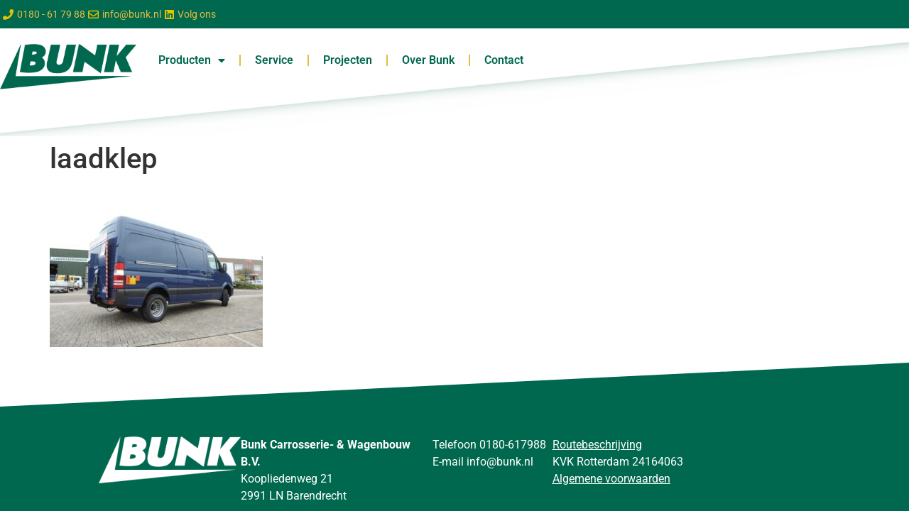

--- FILE ---
content_type: text/html; charset=UTF-8
request_url: https://www.bunk.nl/laadklep-achter-bestelauto-voor-hogenbirk-dordrecht/121113-006/
body_size: 10885
content:
<!doctype html>
<html lang="nl-NL">
<head>
	<meta charset="UTF-8">
	<meta name="viewport" content="width=device-width, initial-scale=1">
	<link rel="profile" href="https://gmpg.org/xfn/11">
	<title>laadklep &#8211; Bunk</title>
<meta name='robots' content='max-image-preview:large' />
	<style>img:is([sizes="auto" i], [sizes^="auto," i]) { contain-intrinsic-size: 3000px 1500px }</style>
	<link rel="alternate" type="application/rss+xml" title="Bunk &raquo; feed" href="https://www.bunk.nl/feed/" />
<link rel="alternate" type="application/rss+xml" title="Bunk &raquo; reacties feed" href="https://www.bunk.nl/comments/feed/" />
<link rel="alternate" type="application/rss+xml" title="Bunk &raquo; laadklep reacties feed" href="https://www.bunk.nl/laadklep-achter-bestelauto-voor-hogenbirk-dordrecht/121113-006/feed/" />
<script>
window._wpemojiSettings = {"baseUrl":"https:\/\/s.w.org\/images\/core\/emoji\/16.0.1\/72x72\/","ext":".png","svgUrl":"https:\/\/s.w.org\/images\/core\/emoji\/16.0.1\/svg\/","svgExt":".svg","source":{"concatemoji":"https:\/\/www.bunk.nl\/wp-includes\/js\/wp-emoji-release.min.js?ver=6.8.3"}};
/*! This file is auto-generated */
!function(s,n){var o,i,e;function c(e){try{var t={supportTests:e,timestamp:(new Date).valueOf()};sessionStorage.setItem(o,JSON.stringify(t))}catch(e){}}function p(e,t,n){e.clearRect(0,0,e.canvas.width,e.canvas.height),e.fillText(t,0,0);var t=new Uint32Array(e.getImageData(0,0,e.canvas.width,e.canvas.height).data),a=(e.clearRect(0,0,e.canvas.width,e.canvas.height),e.fillText(n,0,0),new Uint32Array(e.getImageData(0,0,e.canvas.width,e.canvas.height).data));return t.every(function(e,t){return e===a[t]})}function u(e,t){e.clearRect(0,0,e.canvas.width,e.canvas.height),e.fillText(t,0,0);for(var n=e.getImageData(16,16,1,1),a=0;a<n.data.length;a++)if(0!==n.data[a])return!1;return!0}function f(e,t,n,a){switch(t){case"flag":return n(e,"\ud83c\udff3\ufe0f\u200d\u26a7\ufe0f","\ud83c\udff3\ufe0f\u200b\u26a7\ufe0f")?!1:!n(e,"\ud83c\udde8\ud83c\uddf6","\ud83c\udde8\u200b\ud83c\uddf6")&&!n(e,"\ud83c\udff4\udb40\udc67\udb40\udc62\udb40\udc65\udb40\udc6e\udb40\udc67\udb40\udc7f","\ud83c\udff4\u200b\udb40\udc67\u200b\udb40\udc62\u200b\udb40\udc65\u200b\udb40\udc6e\u200b\udb40\udc67\u200b\udb40\udc7f");case"emoji":return!a(e,"\ud83e\udedf")}return!1}function g(e,t,n,a){var r="undefined"!=typeof WorkerGlobalScope&&self instanceof WorkerGlobalScope?new OffscreenCanvas(300,150):s.createElement("canvas"),o=r.getContext("2d",{willReadFrequently:!0}),i=(o.textBaseline="top",o.font="600 32px Arial",{});return e.forEach(function(e){i[e]=t(o,e,n,a)}),i}function t(e){var t=s.createElement("script");t.src=e,t.defer=!0,s.head.appendChild(t)}"undefined"!=typeof Promise&&(o="wpEmojiSettingsSupports",i=["flag","emoji"],n.supports={everything:!0,everythingExceptFlag:!0},e=new Promise(function(e){s.addEventListener("DOMContentLoaded",e,{once:!0})}),new Promise(function(t){var n=function(){try{var e=JSON.parse(sessionStorage.getItem(o));if("object"==typeof e&&"number"==typeof e.timestamp&&(new Date).valueOf()<e.timestamp+604800&&"object"==typeof e.supportTests)return e.supportTests}catch(e){}return null}();if(!n){if("undefined"!=typeof Worker&&"undefined"!=typeof OffscreenCanvas&&"undefined"!=typeof URL&&URL.createObjectURL&&"undefined"!=typeof Blob)try{var e="postMessage("+g.toString()+"("+[JSON.stringify(i),f.toString(),p.toString(),u.toString()].join(",")+"));",a=new Blob([e],{type:"text/javascript"}),r=new Worker(URL.createObjectURL(a),{name:"wpTestEmojiSupports"});return void(r.onmessage=function(e){c(n=e.data),r.terminate(),t(n)})}catch(e){}c(n=g(i,f,p,u))}t(n)}).then(function(e){for(var t in e)n.supports[t]=e[t],n.supports.everything=n.supports.everything&&n.supports[t],"flag"!==t&&(n.supports.everythingExceptFlag=n.supports.everythingExceptFlag&&n.supports[t]);n.supports.everythingExceptFlag=n.supports.everythingExceptFlag&&!n.supports.flag,n.DOMReady=!1,n.readyCallback=function(){n.DOMReady=!0}}).then(function(){return e}).then(function(){var e;n.supports.everything||(n.readyCallback(),(e=n.source||{}).concatemoji?t(e.concatemoji):e.wpemoji&&e.twemoji&&(t(e.twemoji),t(e.wpemoji)))}))}((window,document),window._wpemojiSettings);
</script>
<style id='wp-emoji-styles-inline-css'>

	img.wp-smiley, img.emoji {
		display: inline !important;
		border: none !important;
		box-shadow: none !important;
		height: 1em !important;
		width: 1em !important;
		margin: 0 0.07em !important;
		vertical-align: -0.1em !important;
		background: none !important;
		padding: 0 !important;
	}
</style>
<link rel='stylesheet' id='wp-block-library-css' href='https://www.bunk.nl/wp-includes/css/dist/block-library/style.min.css?ver=6.8.3' media='all' />
<style id='global-styles-inline-css'>
:root{--wp--preset--aspect-ratio--square: 1;--wp--preset--aspect-ratio--4-3: 4/3;--wp--preset--aspect-ratio--3-4: 3/4;--wp--preset--aspect-ratio--3-2: 3/2;--wp--preset--aspect-ratio--2-3: 2/3;--wp--preset--aspect-ratio--16-9: 16/9;--wp--preset--aspect-ratio--9-16: 9/16;--wp--preset--color--black: #000000;--wp--preset--color--cyan-bluish-gray: #abb8c3;--wp--preset--color--white: #ffffff;--wp--preset--color--pale-pink: #f78da7;--wp--preset--color--vivid-red: #cf2e2e;--wp--preset--color--luminous-vivid-orange: #ff6900;--wp--preset--color--luminous-vivid-amber: #fcb900;--wp--preset--color--light-green-cyan: #7bdcb5;--wp--preset--color--vivid-green-cyan: #00d084;--wp--preset--color--pale-cyan-blue: #8ed1fc;--wp--preset--color--vivid-cyan-blue: #0693e3;--wp--preset--color--vivid-purple: #9b51e0;--wp--preset--gradient--vivid-cyan-blue-to-vivid-purple: linear-gradient(135deg,rgba(6,147,227,1) 0%,rgb(155,81,224) 100%);--wp--preset--gradient--light-green-cyan-to-vivid-green-cyan: linear-gradient(135deg,rgb(122,220,180) 0%,rgb(0,208,130) 100%);--wp--preset--gradient--luminous-vivid-amber-to-luminous-vivid-orange: linear-gradient(135deg,rgba(252,185,0,1) 0%,rgba(255,105,0,1) 100%);--wp--preset--gradient--luminous-vivid-orange-to-vivid-red: linear-gradient(135deg,rgba(255,105,0,1) 0%,rgb(207,46,46) 100%);--wp--preset--gradient--very-light-gray-to-cyan-bluish-gray: linear-gradient(135deg,rgb(238,238,238) 0%,rgb(169,184,195) 100%);--wp--preset--gradient--cool-to-warm-spectrum: linear-gradient(135deg,rgb(74,234,220) 0%,rgb(151,120,209) 20%,rgb(207,42,186) 40%,rgb(238,44,130) 60%,rgb(251,105,98) 80%,rgb(254,248,76) 100%);--wp--preset--gradient--blush-light-purple: linear-gradient(135deg,rgb(255,206,236) 0%,rgb(152,150,240) 100%);--wp--preset--gradient--blush-bordeaux: linear-gradient(135deg,rgb(254,205,165) 0%,rgb(254,45,45) 50%,rgb(107,0,62) 100%);--wp--preset--gradient--luminous-dusk: linear-gradient(135deg,rgb(255,203,112) 0%,rgb(199,81,192) 50%,rgb(65,88,208) 100%);--wp--preset--gradient--pale-ocean: linear-gradient(135deg,rgb(255,245,203) 0%,rgb(182,227,212) 50%,rgb(51,167,181) 100%);--wp--preset--gradient--electric-grass: linear-gradient(135deg,rgb(202,248,128) 0%,rgb(113,206,126) 100%);--wp--preset--gradient--midnight: linear-gradient(135deg,rgb(2,3,129) 0%,rgb(40,116,252) 100%);--wp--preset--font-size--small: 13px;--wp--preset--font-size--medium: 20px;--wp--preset--font-size--large: 36px;--wp--preset--font-size--x-large: 42px;--wp--preset--spacing--20: 0.44rem;--wp--preset--spacing--30: 0.67rem;--wp--preset--spacing--40: 1rem;--wp--preset--spacing--50: 1.5rem;--wp--preset--spacing--60: 2.25rem;--wp--preset--spacing--70: 3.38rem;--wp--preset--spacing--80: 5.06rem;--wp--preset--shadow--natural: 6px 6px 9px rgba(0, 0, 0, 0.2);--wp--preset--shadow--deep: 12px 12px 50px rgba(0, 0, 0, 0.4);--wp--preset--shadow--sharp: 6px 6px 0px rgba(0, 0, 0, 0.2);--wp--preset--shadow--outlined: 6px 6px 0px -3px rgba(255, 255, 255, 1), 6px 6px rgba(0, 0, 0, 1);--wp--preset--shadow--crisp: 6px 6px 0px rgba(0, 0, 0, 1);}:root { --wp--style--global--content-size: 800px;--wp--style--global--wide-size: 1200px; }:where(body) { margin: 0; }.wp-site-blocks > .alignleft { float: left; margin-right: 2em; }.wp-site-blocks > .alignright { float: right; margin-left: 2em; }.wp-site-blocks > .aligncenter { justify-content: center; margin-left: auto; margin-right: auto; }:where(.wp-site-blocks) > * { margin-block-start: 24px; margin-block-end: 0; }:where(.wp-site-blocks) > :first-child { margin-block-start: 0; }:where(.wp-site-blocks) > :last-child { margin-block-end: 0; }:root { --wp--style--block-gap: 24px; }:root :where(.is-layout-flow) > :first-child{margin-block-start: 0;}:root :where(.is-layout-flow) > :last-child{margin-block-end: 0;}:root :where(.is-layout-flow) > *{margin-block-start: 24px;margin-block-end: 0;}:root :where(.is-layout-constrained) > :first-child{margin-block-start: 0;}:root :where(.is-layout-constrained) > :last-child{margin-block-end: 0;}:root :where(.is-layout-constrained) > *{margin-block-start: 24px;margin-block-end: 0;}:root :where(.is-layout-flex){gap: 24px;}:root :where(.is-layout-grid){gap: 24px;}.is-layout-flow > .alignleft{float: left;margin-inline-start: 0;margin-inline-end: 2em;}.is-layout-flow > .alignright{float: right;margin-inline-start: 2em;margin-inline-end: 0;}.is-layout-flow > .aligncenter{margin-left: auto !important;margin-right: auto !important;}.is-layout-constrained > .alignleft{float: left;margin-inline-start: 0;margin-inline-end: 2em;}.is-layout-constrained > .alignright{float: right;margin-inline-start: 2em;margin-inline-end: 0;}.is-layout-constrained > .aligncenter{margin-left: auto !important;margin-right: auto !important;}.is-layout-constrained > :where(:not(.alignleft):not(.alignright):not(.alignfull)){max-width: var(--wp--style--global--content-size);margin-left: auto !important;margin-right: auto !important;}.is-layout-constrained > .alignwide{max-width: var(--wp--style--global--wide-size);}body .is-layout-flex{display: flex;}.is-layout-flex{flex-wrap: wrap;align-items: center;}.is-layout-flex > :is(*, div){margin: 0;}body .is-layout-grid{display: grid;}.is-layout-grid > :is(*, div){margin: 0;}body{padding-top: 0px;padding-right: 0px;padding-bottom: 0px;padding-left: 0px;}a:where(:not(.wp-element-button)){text-decoration: underline;}:root :where(.wp-element-button, .wp-block-button__link){background-color: #32373c;border-width: 0;color: #fff;font-family: inherit;font-size: inherit;line-height: inherit;padding: calc(0.667em + 2px) calc(1.333em + 2px);text-decoration: none;}.has-black-color{color: var(--wp--preset--color--black) !important;}.has-cyan-bluish-gray-color{color: var(--wp--preset--color--cyan-bluish-gray) !important;}.has-white-color{color: var(--wp--preset--color--white) !important;}.has-pale-pink-color{color: var(--wp--preset--color--pale-pink) !important;}.has-vivid-red-color{color: var(--wp--preset--color--vivid-red) !important;}.has-luminous-vivid-orange-color{color: var(--wp--preset--color--luminous-vivid-orange) !important;}.has-luminous-vivid-amber-color{color: var(--wp--preset--color--luminous-vivid-amber) !important;}.has-light-green-cyan-color{color: var(--wp--preset--color--light-green-cyan) !important;}.has-vivid-green-cyan-color{color: var(--wp--preset--color--vivid-green-cyan) !important;}.has-pale-cyan-blue-color{color: var(--wp--preset--color--pale-cyan-blue) !important;}.has-vivid-cyan-blue-color{color: var(--wp--preset--color--vivid-cyan-blue) !important;}.has-vivid-purple-color{color: var(--wp--preset--color--vivid-purple) !important;}.has-black-background-color{background-color: var(--wp--preset--color--black) !important;}.has-cyan-bluish-gray-background-color{background-color: var(--wp--preset--color--cyan-bluish-gray) !important;}.has-white-background-color{background-color: var(--wp--preset--color--white) !important;}.has-pale-pink-background-color{background-color: var(--wp--preset--color--pale-pink) !important;}.has-vivid-red-background-color{background-color: var(--wp--preset--color--vivid-red) !important;}.has-luminous-vivid-orange-background-color{background-color: var(--wp--preset--color--luminous-vivid-orange) !important;}.has-luminous-vivid-amber-background-color{background-color: var(--wp--preset--color--luminous-vivid-amber) !important;}.has-light-green-cyan-background-color{background-color: var(--wp--preset--color--light-green-cyan) !important;}.has-vivid-green-cyan-background-color{background-color: var(--wp--preset--color--vivid-green-cyan) !important;}.has-pale-cyan-blue-background-color{background-color: var(--wp--preset--color--pale-cyan-blue) !important;}.has-vivid-cyan-blue-background-color{background-color: var(--wp--preset--color--vivid-cyan-blue) !important;}.has-vivid-purple-background-color{background-color: var(--wp--preset--color--vivid-purple) !important;}.has-black-border-color{border-color: var(--wp--preset--color--black) !important;}.has-cyan-bluish-gray-border-color{border-color: var(--wp--preset--color--cyan-bluish-gray) !important;}.has-white-border-color{border-color: var(--wp--preset--color--white) !important;}.has-pale-pink-border-color{border-color: var(--wp--preset--color--pale-pink) !important;}.has-vivid-red-border-color{border-color: var(--wp--preset--color--vivid-red) !important;}.has-luminous-vivid-orange-border-color{border-color: var(--wp--preset--color--luminous-vivid-orange) !important;}.has-luminous-vivid-amber-border-color{border-color: var(--wp--preset--color--luminous-vivid-amber) !important;}.has-light-green-cyan-border-color{border-color: var(--wp--preset--color--light-green-cyan) !important;}.has-vivid-green-cyan-border-color{border-color: var(--wp--preset--color--vivid-green-cyan) !important;}.has-pale-cyan-blue-border-color{border-color: var(--wp--preset--color--pale-cyan-blue) !important;}.has-vivid-cyan-blue-border-color{border-color: var(--wp--preset--color--vivid-cyan-blue) !important;}.has-vivid-purple-border-color{border-color: var(--wp--preset--color--vivid-purple) !important;}.has-vivid-cyan-blue-to-vivid-purple-gradient-background{background: var(--wp--preset--gradient--vivid-cyan-blue-to-vivid-purple) !important;}.has-light-green-cyan-to-vivid-green-cyan-gradient-background{background: var(--wp--preset--gradient--light-green-cyan-to-vivid-green-cyan) !important;}.has-luminous-vivid-amber-to-luminous-vivid-orange-gradient-background{background: var(--wp--preset--gradient--luminous-vivid-amber-to-luminous-vivid-orange) !important;}.has-luminous-vivid-orange-to-vivid-red-gradient-background{background: var(--wp--preset--gradient--luminous-vivid-orange-to-vivid-red) !important;}.has-very-light-gray-to-cyan-bluish-gray-gradient-background{background: var(--wp--preset--gradient--very-light-gray-to-cyan-bluish-gray) !important;}.has-cool-to-warm-spectrum-gradient-background{background: var(--wp--preset--gradient--cool-to-warm-spectrum) !important;}.has-blush-light-purple-gradient-background{background: var(--wp--preset--gradient--blush-light-purple) !important;}.has-blush-bordeaux-gradient-background{background: var(--wp--preset--gradient--blush-bordeaux) !important;}.has-luminous-dusk-gradient-background{background: var(--wp--preset--gradient--luminous-dusk) !important;}.has-pale-ocean-gradient-background{background: var(--wp--preset--gradient--pale-ocean) !important;}.has-electric-grass-gradient-background{background: var(--wp--preset--gradient--electric-grass) !important;}.has-midnight-gradient-background{background: var(--wp--preset--gradient--midnight) !important;}.has-small-font-size{font-size: var(--wp--preset--font-size--small) !important;}.has-medium-font-size{font-size: var(--wp--preset--font-size--medium) !important;}.has-large-font-size{font-size: var(--wp--preset--font-size--large) !important;}.has-x-large-font-size{font-size: var(--wp--preset--font-size--x-large) !important;}
:root :where(.wp-block-pullquote){font-size: 1.5em;line-height: 1.6;}
</style>
<link rel='stylesheet' id='wpa-css-css' href='https://www.bunk.nl/wp-content/plugins/honeypot/includes/css/wpa.css?ver=2.3.04' media='all' />
<link rel='stylesheet' id='hello-elementor-css' href='https://www.bunk.nl/wp-content/themes/hello-elementor/assets/css/reset.css?ver=3.4.6' media='all' />
<link rel='stylesheet' id='hello-elementor-theme-style-css' href='https://www.bunk.nl/wp-content/themes/hello-elementor/assets/css/theme.css?ver=3.4.6' media='all' />
<link rel='stylesheet' id='hello-elementor-header-footer-css' href='https://www.bunk.nl/wp-content/themes/hello-elementor/assets/css/header-footer.css?ver=3.4.6' media='all' />
<link rel='stylesheet' id='elementor-frontend-css' href='https://www.bunk.nl/wp-content/plugins/elementor/assets/css/frontend.min.css?ver=3.34.4' media='all' />
<link rel='stylesheet' id='elementor-post-9-css' href='https://www.bunk.nl/wp-content/uploads/elementor/css/post-9.css?ver=1769714251' media='all' />
<link rel='stylesheet' id='widget-icon-list-css' href='https://www.bunk.nl/wp-content/plugins/elementor/assets/css/widget-icon-list.min.css?ver=3.34.4' media='all' />
<link rel='stylesheet' id='widget-image-css' href='https://www.bunk.nl/wp-content/plugins/elementor/assets/css/widget-image.min.css?ver=3.34.4' media='all' />
<link rel='stylesheet' id='widget-nav-menu-css' href='https://www.bunk.nl/wp-content/plugins/elementor-pro/assets/css/widget-nav-menu.min.css?ver=3.34.4' media='all' />
<link rel='stylesheet' id='e-sticky-css' href='https://www.bunk.nl/wp-content/plugins/elementor-pro/assets/css/modules/sticky.min.css?ver=3.34.4' media='all' />
<link rel='stylesheet' id='e-motion-fx-css' href='https://www.bunk.nl/wp-content/plugins/elementor-pro/assets/css/modules/motion-fx.min.css?ver=3.34.4' media='all' />
<link rel='stylesheet' id='e-shapes-css' href='https://www.bunk.nl/wp-content/plugins/elementor/assets/css/conditionals/shapes.min.css?ver=3.34.4' media='all' />
<link rel='stylesheet' id='elementor-icons-css' href='https://www.bunk.nl/wp-content/plugins/elementor/assets/lib/eicons/css/elementor-icons.min.css?ver=5.46.0' media='all' />
<link rel='stylesheet' id='elementor-post-152-css' href='https://www.bunk.nl/wp-content/uploads/elementor/css/post-152.css?ver=1769714251' media='all' />
<link rel='stylesheet' id='elementor-post-410-css' href='https://www.bunk.nl/wp-content/uploads/elementor/css/post-410.css?ver=1769714251' media='all' />
<link rel='stylesheet' id='hello-elementor-child-style-css' href='https://www.bunk.nl/wp-content/themes/hello-theme-child-master/style.css?ver=1.0.0' media='all' />
<link rel='stylesheet' id='elementor-gf-local-roboto-css' href='https://www.bunk.nl/wp-content/uploads/elementor/google-fonts/css/roboto.css?ver=1744786736' media='all' />
<link rel='stylesheet' id='elementor-gf-local-robotoslab-css' href='https://www.bunk.nl/wp-content/uploads/elementor/google-fonts/css/robotoslab.css?ver=1744786738' media='all' />
<link rel='stylesheet' id='elementor-icons-shared-0-css' href='https://www.bunk.nl/wp-content/plugins/elementor/assets/lib/font-awesome/css/fontawesome.min.css?ver=5.15.3' media='all' />
<link rel='stylesheet' id='elementor-icons-fa-solid-css' href='https://www.bunk.nl/wp-content/plugins/elementor/assets/lib/font-awesome/css/solid.min.css?ver=5.15.3' media='all' />
<link rel='stylesheet' id='elementor-icons-fa-regular-css' href='https://www.bunk.nl/wp-content/plugins/elementor/assets/lib/font-awesome/css/regular.min.css?ver=5.15.3' media='all' />
<link rel='stylesheet' id='elementor-icons-fa-brands-css' href='https://www.bunk.nl/wp-content/plugins/elementor/assets/lib/font-awesome/css/brands.min.css?ver=5.15.3' media='all' />
<script src="https://www.bunk.nl/wp-includes/js/jquery/jquery.min.js?ver=3.7.1" id="jquery-core-js"></script>
<script src="https://www.bunk.nl/wp-includes/js/jquery/jquery-migrate.min.js?ver=3.4.1" id="jquery-migrate-js"></script>
<link rel="https://api.w.org/" href="https://www.bunk.nl/wp-json/" /><link rel="alternate" title="JSON" type="application/json" href="https://www.bunk.nl/wp-json/wp/v2/media/3487" /><link rel="EditURI" type="application/rsd+xml" title="RSD" href="https://www.bunk.nl/xmlrpc.php?rsd" />
<meta name="generator" content="WordPress 6.8.3" />
<link rel='shortlink' href='https://www.bunk.nl/?p=3487' />
<link rel="alternate" title="oEmbed (JSON)" type="application/json+oembed" href="https://www.bunk.nl/wp-json/oembed/1.0/embed?url=https%3A%2F%2Fwww.bunk.nl%2Flaadklep-achter-bestelauto-voor-hogenbirk-dordrecht%2F121113-006%2F" />
<link rel="alternate" title="oEmbed (XML)" type="text/xml+oembed" href="https://www.bunk.nl/wp-json/oembed/1.0/embed?url=https%3A%2F%2Fwww.bunk.nl%2Flaadklep-achter-bestelauto-voor-hogenbirk-dordrecht%2F121113-006%2F&#038;format=xml" />
<meta name="generator" content="Elementor 3.34.4; features: additional_custom_breakpoints; settings: css_print_method-external, google_font-enabled, font_display-auto">
			<style>
				.e-con.e-parent:nth-of-type(n+4):not(.e-lazyloaded):not(.e-no-lazyload),
				.e-con.e-parent:nth-of-type(n+4):not(.e-lazyloaded):not(.e-no-lazyload) * {
					background-image: none !important;
				}
				@media screen and (max-height: 1024px) {
					.e-con.e-parent:nth-of-type(n+3):not(.e-lazyloaded):not(.e-no-lazyload),
					.e-con.e-parent:nth-of-type(n+3):not(.e-lazyloaded):not(.e-no-lazyload) * {
						background-image: none !important;
					}
				}
				@media screen and (max-height: 640px) {
					.e-con.e-parent:nth-of-type(n+2):not(.e-lazyloaded):not(.e-no-lazyload),
					.e-con.e-parent:nth-of-type(n+2):not(.e-lazyloaded):not(.e-no-lazyload) * {
						background-image: none !important;
					}
				}
			</style>
			<link rel="icon" href="https://www.bunk.nl/wp-content/uploads/2025/01/cropped-bunk-carrosserie-en-wagenbouw-2-32x32.png" sizes="32x32" />
<link rel="icon" href="https://www.bunk.nl/wp-content/uploads/2025/01/cropped-bunk-carrosserie-en-wagenbouw-2-192x192.png" sizes="192x192" />
<link rel="apple-touch-icon" href="https://www.bunk.nl/wp-content/uploads/2025/01/cropped-bunk-carrosserie-en-wagenbouw-2-180x180.png" />
<meta name="msapplication-TileImage" content="https://www.bunk.nl/wp-content/uploads/2025/01/cropped-bunk-carrosserie-en-wagenbouw-2-270x270.png" />
</head>
<body class="attachment wp-singular attachment-template-default single single-attachment postid-3487 attachmentid-3487 attachment-jpeg wp-custom-logo wp-embed-responsive wp-theme-hello-elementor wp-child-theme-hello-theme-child-master hello-elementor-default elementor-default elementor-kit-9">


<a class="skip-link screen-reader-text" href="#content">Ga naar de inhoud</a>

		<header data-elementor-type="header" data-elementor-id="152" class="elementor elementor-152 elementor-location-header" data-elementor-post-type="elementor_library">
			<div class="elementor-element elementor-element-917cfd8 elementor-hidden-mobile e-flex e-con-boxed e-con e-parent" data-id="917cfd8" data-element_type="container" data-settings="{&quot;background_background&quot;:&quot;classic&quot;}">
					<div class="e-con-inner">
		<div class="elementor-element elementor-element-eb37f3e e-con-full e-flex e-con e-child" data-id="eb37f3e" data-element_type="container">
				<div class="elementor-element elementor-element-4738331 elementor-icon-list--layout-inline elementor-mobile-align-center elementor-hidden-phone elementor-align-end elementor-list-item-link-full_width elementor-widget elementor-widget-icon-list" data-id="4738331" data-element_type="widget" data-widget_type="icon-list.default">
				<div class="elementor-widget-container">
							<ul class="elementor-icon-list-items elementor-inline-items">
							<li class="elementor-icon-list-item elementor-inline-item">
											<a href="tel:0180617988">

												<span class="elementor-icon-list-icon">
							<i aria-hidden="true" class="fas fa-phone"></i>						</span>
										<span class="elementor-icon-list-text">0180 - 61 79 88</span>
											</a>
									</li>
								<li class="elementor-icon-list-item elementor-inline-item">
											<a href="mailto:info@bunk.nl">

												<span class="elementor-icon-list-icon">
							<i aria-hidden="true" class="far fa-envelope"></i>						</span>
										<span class="elementor-icon-list-text">info@bunk.nl</span>
											</a>
									</li>
								<li class="elementor-icon-list-item elementor-inline-item">
											<a href="https://www.linkedin.com/company/bunk-carrosserie-&#038;wagenbouw-bv" target="_blank">

												<span class="elementor-icon-list-icon">
							<i aria-hidden="true" class="fab fa-linkedin"></i>						</span>
										<span class="elementor-icon-list-text">Volg ons</span>
											</a>
									</li>
						</ul>
						</div>
				</div>
				</div>
					</div>
				</div>
		<div class="elementor-element elementor-element-9885f4b e-flex e-con-boxed e-con e-parent" data-id="9885f4b" data-element_type="container" data-settings="{&quot;sticky&quot;:&quot;top&quot;,&quot;background_background&quot;:&quot;classic&quot;,&quot;background_motion_fx_motion_fx_scrolling&quot;:&quot;yes&quot;,&quot;background_motion_fx_range&quot;:&quot;page&quot;,&quot;background_motion_fx_devices&quot;:[&quot;desktop&quot;,&quot;tablet&quot;,&quot;mobile&quot;],&quot;sticky_on&quot;:[&quot;desktop&quot;,&quot;tablet&quot;,&quot;mobile&quot;],&quot;sticky_offset&quot;:0,&quot;sticky_effects_offset&quot;:0,&quot;sticky_anchor_link_offset&quot;:0}">
					<div class="e-con-inner">
		<div class="elementor-element elementor-element-405abe6 e-con-full e-flex e-con e-child" data-id="405abe6" data-element_type="container">
		<div class="elementor-element elementor-element-db2d115 e-con-full e-flex e-con e-child" data-id="db2d115" data-element_type="container">
				<div class="elementor-element elementor-element-6f38b7a elementor-widget elementor-widget-theme-site-logo elementor-widget-image" data-id="6f38b7a" data-element_type="widget" data-widget_type="theme-site-logo.default">
				<div class="elementor-widget-container">
											<a href="https://www.bunk.nl">
			<img fetchpriority="high" width="546" height="182" src="https://www.bunk.nl/wp-content/uploads/2022/11/Logo-Bunk.png" class="attachment-full size-full wp-image-18" alt="" srcset="https://www.bunk.nl/wp-content/uploads/2022/11/Logo-Bunk.png 546w, https://www.bunk.nl/wp-content/uploads/2022/11/Logo-Bunk-300x100.png 300w" sizes="(max-width: 546px) 100vw, 546px" />				</a>
											</div>
				</div>
				</div>
		<div class="elementor-element elementor-element-2f6e01d e-con-full e-flex e-con e-child" data-id="2f6e01d" data-element_type="container">
				<div class="elementor-element elementor-element-e91fe04 elementor-nav-menu--dropdown-tablet elementor-nav-menu__text-align-aside elementor-nav-menu--toggle elementor-nav-menu--burger elementor-widget elementor-widget-nav-menu" data-id="e91fe04" data-element_type="widget" data-settings="{&quot;layout&quot;:&quot;horizontal&quot;,&quot;submenu_icon&quot;:{&quot;value&quot;:&quot;&lt;i class=\&quot;fas fa-caret-down\&quot; aria-hidden=\&quot;true\&quot;&gt;&lt;\/i&gt;&quot;,&quot;library&quot;:&quot;fa-solid&quot;},&quot;toggle&quot;:&quot;burger&quot;}" data-widget_type="nav-menu.default">
				<div class="elementor-widget-container">
								<nav aria-label="Menu" class="elementor-nav-menu--main elementor-nav-menu__container elementor-nav-menu--layout-horizontal e--pointer-underline e--animation-fade">
				<ul id="menu-1-e91fe04" class="elementor-nav-menu"><li class="menu-item menu-item-type-post_type menu-item-object-page menu-item-has-children menu-item-652"><a href="https://www.bunk.nl/producten/" class="elementor-item">Producten</a>
<ul class="sub-menu elementor-nav-menu--dropdown">
	<li class="menu-item menu-item-type-post_type menu-item-object-leveringsprogramma menu-item-574"><a href="https://www.bunk.nl/leveringsprogramma/aanhangwagens/" class="elementor-sub-item">Aanhangwagens</a></li>
	<li class="menu-item menu-item-type-post_type menu-item-object-leveringsprogramma menu-item-1309"><a href="https://www.bunk.nl/leveringsprogramma/be-opleggers/" class="elementor-sub-item">BE opleggers</a></li>
	<li class="menu-item menu-item-type-post_type menu-item-object-leveringsprogramma menu-item-1317"><a href="https://www.bunk.nl/leveringsprogramma/elektrische-voertuigen/" class="elementor-sub-item">Elektrische voertuig­en</a></li>
	<li class="menu-item menu-item-type-post_type menu-item-object-leveringsprogramma menu-item-1310"><a href="https://www.bunk.nl/leveringsprogramma/plussystemen-clixtar/" class="elementor-sub-item">Plussystemen/Clixtar</a></li>
	<li class="menu-item menu-item-type-post_type menu-item-object-leveringsprogramma menu-item-1311"><a href="https://www.bunk.nl/leveringsprogramma/citybox/" class="elementor-sub-item">CityBOX</a></li>
	<li class="menu-item menu-item-type-post_type menu-item-object-leveringsprogramma menu-item-1312"><a href="https://www.bunk.nl/leveringsprogramma/gesloten-laadbakken/" class="elementor-sub-item">Gesloten laadbakken</a></li>
	<li class="menu-item menu-item-type-post_type menu-item-object-leveringsprogramma menu-item-1313"><a href="https://www.bunk.nl/leveringsprogramma/open-laadbakken/" class="elementor-sub-item">Open laadbakken</a></li>
	<li class="menu-item menu-item-type-post_type menu-item-object-leveringsprogramma menu-item-1314"><a href="https://www.bunk.nl/leveringsprogramma/geconditioneerd-vervoer/" class="elementor-sub-item">Geconditioneerd vervoer</a></li>
	<li class="menu-item menu-item-type-post_type menu-item-object-leveringsprogramma menu-item-1315"><a href="https://www.bunk.nl/leveringsprogramma/laadkleppen/" class="elementor-sub-item">Laadkleppen</a></li>
	<li class="menu-item menu-item-type-post_type menu-item-object-leveringsprogramma menu-item-1316"><a href="https://www.bunk.nl/leveringsprogramma/specials/" class="elementor-sub-item">Specials</a></li>
</ul>
</li>
<li class="menu-item menu-item-type-post_type menu-item-object-page menu-item-662"><a href="https://www.bunk.nl/service/" class="elementor-item">Service</a></li>
<li class="menu-item menu-item-type-post_type menu-item-object-page menu-item-1059"><a href="https://www.bunk.nl/projecten/" class="elementor-item">Projecten</a></li>
<li class="menu-item menu-item-type-post_type menu-item-object-page menu-item-632"><a href="https://www.bunk.nl/over-bunk/" class="elementor-item">Over Bunk</a></li>
<li class="menu-item menu-item-type-post_type menu-item-object-page menu-item-619"><a href="https://www.bunk.nl/contact/" class="elementor-item">Contact</a></li>
</ul>			</nav>
					<div class="elementor-menu-toggle" role="button" tabindex="0" aria-label="Menu toggle" aria-expanded="false">
			<i aria-hidden="true" role="presentation" class="elementor-menu-toggle__icon--open eicon-menu-bar"></i><i aria-hidden="true" role="presentation" class="elementor-menu-toggle__icon--close eicon-close"></i>		</div>
					<nav class="elementor-nav-menu--dropdown elementor-nav-menu__container" aria-hidden="true">
				<ul id="menu-2-e91fe04" class="elementor-nav-menu"><li class="menu-item menu-item-type-post_type menu-item-object-page menu-item-has-children menu-item-652"><a href="https://www.bunk.nl/producten/" class="elementor-item" tabindex="-1">Producten</a>
<ul class="sub-menu elementor-nav-menu--dropdown">
	<li class="menu-item menu-item-type-post_type menu-item-object-leveringsprogramma menu-item-574"><a href="https://www.bunk.nl/leveringsprogramma/aanhangwagens/" class="elementor-sub-item" tabindex="-1">Aanhangwagens</a></li>
	<li class="menu-item menu-item-type-post_type menu-item-object-leveringsprogramma menu-item-1309"><a href="https://www.bunk.nl/leveringsprogramma/be-opleggers/" class="elementor-sub-item" tabindex="-1">BE opleggers</a></li>
	<li class="menu-item menu-item-type-post_type menu-item-object-leveringsprogramma menu-item-1317"><a href="https://www.bunk.nl/leveringsprogramma/elektrische-voertuigen/" class="elementor-sub-item" tabindex="-1">Elektrische voertuig­en</a></li>
	<li class="menu-item menu-item-type-post_type menu-item-object-leveringsprogramma menu-item-1310"><a href="https://www.bunk.nl/leveringsprogramma/plussystemen-clixtar/" class="elementor-sub-item" tabindex="-1">Plussystemen/Clixtar</a></li>
	<li class="menu-item menu-item-type-post_type menu-item-object-leveringsprogramma menu-item-1311"><a href="https://www.bunk.nl/leveringsprogramma/citybox/" class="elementor-sub-item" tabindex="-1">CityBOX</a></li>
	<li class="menu-item menu-item-type-post_type menu-item-object-leveringsprogramma menu-item-1312"><a href="https://www.bunk.nl/leveringsprogramma/gesloten-laadbakken/" class="elementor-sub-item" tabindex="-1">Gesloten laadbakken</a></li>
	<li class="menu-item menu-item-type-post_type menu-item-object-leveringsprogramma menu-item-1313"><a href="https://www.bunk.nl/leveringsprogramma/open-laadbakken/" class="elementor-sub-item" tabindex="-1">Open laadbakken</a></li>
	<li class="menu-item menu-item-type-post_type menu-item-object-leveringsprogramma menu-item-1314"><a href="https://www.bunk.nl/leveringsprogramma/geconditioneerd-vervoer/" class="elementor-sub-item" tabindex="-1">Geconditioneerd vervoer</a></li>
	<li class="menu-item menu-item-type-post_type menu-item-object-leveringsprogramma menu-item-1315"><a href="https://www.bunk.nl/leveringsprogramma/laadkleppen/" class="elementor-sub-item" tabindex="-1">Laadkleppen</a></li>
	<li class="menu-item menu-item-type-post_type menu-item-object-leveringsprogramma menu-item-1316"><a href="https://www.bunk.nl/leveringsprogramma/specials/" class="elementor-sub-item" tabindex="-1">Specials</a></li>
</ul>
</li>
<li class="menu-item menu-item-type-post_type menu-item-object-page menu-item-662"><a href="https://www.bunk.nl/service/" class="elementor-item" tabindex="-1">Service</a></li>
<li class="menu-item menu-item-type-post_type menu-item-object-page menu-item-1059"><a href="https://www.bunk.nl/projecten/" class="elementor-item" tabindex="-1">Projecten</a></li>
<li class="menu-item menu-item-type-post_type menu-item-object-page menu-item-632"><a href="https://www.bunk.nl/over-bunk/" class="elementor-item" tabindex="-1">Over Bunk</a></li>
<li class="menu-item menu-item-type-post_type menu-item-object-page menu-item-619"><a href="https://www.bunk.nl/contact/" class="elementor-item" tabindex="-1">Contact</a></li>
</ul>			</nav>
						</div>
				</div>
				</div>
				</div>
					</div>
				</div>
				</header>
		
<main id="content" class="site-main post-3487 attachment type-attachment status-inherit hentry">

			<div class="page-header">
			<h1 class="entry-title">laadklep</h1>		</div>
	
	<div class="page-content">
		<p class="attachment"><a href='https://www.bunk.nl/wp-content/uploads/2013/11/121113-006.jpg'><img decoding="async" width="300" height="225" src="https://www.bunk.nl/wp-content/uploads/2013/11/121113-006-300x225.jpg" class="attachment-medium size-medium" alt="" srcset="https://www.bunk.nl/wp-content/uploads/2013/11/121113-006-300x225.jpg 300w, https://www.bunk.nl/wp-content/uploads/2013/11/121113-006-768x576.jpg 768w, https://www.bunk.nl/wp-content/uploads/2013/11/121113-006.jpg 1024w" sizes="(max-width: 300px) 100vw, 300px" /></a></p>

		
			</div>

	
</main>

			<footer data-elementor-type="footer" data-elementor-id="410" class="elementor elementor-410 elementor-location-footer" data-elementor-post-type="elementor_library">
			<div class="elementor-element elementor-element-02b08b7 e-flex e-con-boxed e-con e-parent" data-id="02b08b7" data-element_type="container" data-settings="{&quot;shape_divider_bottom&quot;:&quot;tilt&quot;}">
					<div class="e-con-inner">
				<div class="elementor-shape elementor-shape-bottom" aria-hidden="true" data-negative="false">
			<svg xmlns="http://www.w3.org/2000/svg" viewBox="0 0 1000 100" preserveAspectRatio="none">
	<path class="elementor-shape-fill" d="M0,6V0h1000v100L0,6z"/>
</svg>		</div>
					</div>
				</div>
		<footer class="elementor-element elementor-element-86cc038 e-flex e-con-boxed e-con e-parent" data-id="86cc038" data-element_type="container" data-settings="{&quot;background_background&quot;:&quot;classic&quot;}">
					<div class="e-con-inner">
		<div class="elementor-element elementor-element-66c9721 e-con-full e-flex e-con e-child" data-id="66c9721" data-element_type="container">
				<div class="elementor-element elementor-element-16c6fb4 elementor-widget elementor-widget-image" data-id="16c6fb4" data-element_type="widget" data-widget_type="image.default">
				<div class="elementor-widget-container">
																<a href="https://www.bunk.nl">
							<img width="500" height="166" src="https://www.bunk.nl/wp-content/uploads/2023/05/Bunk-weblogo-DIAP2.webp" class="attachment-full size-full wp-image-1212" alt="" srcset="https://www.bunk.nl/wp-content/uploads/2023/05/Bunk-weblogo-DIAP2.webp 500w, https://www.bunk.nl/wp-content/uploads/2023/05/Bunk-weblogo-DIAP2-300x100.webp 300w" sizes="(max-width: 500px) 100vw, 500px" />								</a>
															</div>
				</div>
				</div>
		<div class="elementor-element elementor-element-3dde8464 e-con-full e-flex e-con e-child" data-id="3dde8464" data-element_type="container">
				<div class="elementor-element elementor-element-2ca7459 elementor-widget elementor-widget-text-editor" data-id="2ca7459" data-element_type="widget" data-widget_type="text-editor.default">
				<div class="elementor-widget-container">
									<p><strong>Bunk Carrosserie- &amp; Wagenbouw B.V.</strong><br />Koopliedenweg 21<br />2991 LN Barendrecht</p>								</div>
				</div>
				</div>
		<div class="elementor-element elementor-element-14962835 e-con-full e-flex e-con e-child" data-id="14962835" data-element_type="container">
				<div class="elementor-element elementor-element-e736adf elementor-widget elementor-widget-text-editor" data-id="e736adf" data-element_type="widget" data-widget_type="text-editor.default">
				<div class="elementor-widget-container">
									<p>Telefoon 0180-617988<br>E-mail info@bunk.nl</p>								</div>
				</div>
				</div>
		<div class="elementor-element elementor-element-3777932d e-con-full e-flex e-con e-child" data-id="3777932d" data-element_type="container">
				<div class="elementor-element elementor-element-8cc574f elementor-widget elementor-widget-text-editor" data-id="8cc574f" data-element_type="widget" data-widget_type="text-editor.default">
				<div class="elementor-widget-container">
									<p><span style="text-decoration: underline; color: #ffffff;"><a style="color: #ffffff;" href="https://www.google.com/maps?client=safari&amp;sca_esv=d4ebd327ab558639&amp;sxsrf=ADLYWIJqC9OFMvN-ydnwBungIEnvGnJprg:1737628029249&amp;gs_lp=[base64]&amp;um=1&amp;ie=UTF-8&amp;fb=1&amp;gl=nl&amp;sa=X&amp;geocode=KakyLukEMsRHMS-KLMbYweiB&amp;daddr=Koopliedenweg+21,+2991+LN+Barendrecht" target="_blank" rel="noopener">Routebeschrijving</a><br /></span>KVK Rotterdam 24164063<br /><span style="text-decoration: underline;"><span style="color: #ffffff; text-decoration: underline;"><a style="color: #ffffff; text-decoration: underline;" href="https://www.bunk.nl/wp-content/uploads/2025/01/avw-rai-carrosserienl-a4-formaat.pdf" target="_blank" rel="noopener">Algemene voorwaarden</a></span></span></p>								</div>
				</div>
				</div>
					</div>
				</footer>
		<div class="elementor-element elementor-element-413f180 e-flex e-con-boxed e-con e-parent" data-id="413f180" data-element_type="container" data-settings="{&quot;background_background&quot;:&quot;classic&quot;}">
					<div class="e-con-inner">
		<div class="elementor-element elementor-element-b49cfcd e-flex e-con-boxed e-con e-child" data-id="b49cfcd" data-element_type="container">
					<div class="e-con-inner">
				<div class="elementor-element elementor-element-ac19efd elementor-hidden-desktop elementor-hidden-tablet elementor-hidden-mobile elementor-widget elementor-widget-text-editor" data-id="ac19efd" data-element_type="widget" data-widget_type="text-editor.default">
				<div class="elementor-widget-container">
									<p>BE combi oplegger | BE combinatie | BE oplegger | BE trailers | BE-opleggers voorraad | Carrosseriebouw | Open laadbak | Oplegger BE rijbewijs</p>								</div>
				</div>
		<div class="elementor-element elementor-element-00f7072 e-con-full e-flex e-con e-child" data-id="00f7072" data-element_type="container">
				<div class="elementor-element elementor-element-0802870 elementor-widget__width-auto elementor-widget elementor-widget-text-editor" data-id="0802870" data-element_type="widget" data-widget_type="text-editor.default">
				<div class="elementor-widget-container">
									© 2026 Bunk Carrosserie- &amp; Wagenbouw								</div>
				</div>
				</div>
					</div>
				</div>
					</div>
				</div>
				</footer>
		
<script type="speculationrules">
{"prefetch":[{"source":"document","where":{"and":[{"href_matches":"\/*"},{"not":{"href_matches":["\/wp-*.php","\/wp-admin\/*","\/wp-content\/uploads\/*","\/wp-content\/*","\/wp-content\/plugins\/*","\/wp-content\/themes\/hello-theme-child-master\/*","\/wp-content\/themes\/hello-elementor\/*","\/*\\?(.+)"]}},{"not":{"selector_matches":"a[rel~=\"nofollow\"]"}},{"not":{"selector_matches":".no-prefetch, .no-prefetch a"}}]},"eagerness":"conservative"}]}
</script>
			<script>
				const lazyloadRunObserver = () => {
					const lazyloadBackgrounds = document.querySelectorAll( `.e-con.e-parent:not(.e-lazyloaded)` );
					const lazyloadBackgroundObserver = new IntersectionObserver( ( entries ) => {
						entries.forEach( ( entry ) => {
							if ( entry.isIntersecting ) {
								let lazyloadBackground = entry.target;
								if( lazyloadBackground ) {
									lazyloadBackground.classList.add( 'e-lazyloaded' );
								}
								lazyloadBackgroundObserver.unobserve( entry.target );
							}
						});
					}, { rootMargin: '200px 0px 200px 0px' } );
					lazyloadBackgrounds.forEach( ( lazyloadBackground ) => {
						lazyloadBackgroundObserver.observe( lazyloadBackground );
					} );
				};
				const events = [
					'DOMContentLoaded',
					'elementor/lazyload/observe',
				];
				events.forEach( ( event ) => {
					document.addEventListener( event, lazyloadRunObserver );
				} );
			</script>
			<script src="https://www.bunk.nl/wp-content/plugins/honeypot/includes/js/wpa.js?ver=2.3.04" id="wpascript-js"></script>
<script id="wpascript-js-after">
wpa_field_info = {"wpa_field_name":"lyovms1912","wpa_field_value":647320,"wpa_add_test":"no"}
</script>
<script src="https://www.bunk.nl/wp-content/themes/hello-elementor/assets/js/hello-frontend.js?ver=3.4.6" id="hello-theme-frontend-js"></script>
<script src="https://www.bunk.nl/wp-content/plugins/elementor/assets/js/webpack.runtime.min.js?ver=3.34.4" id="elementor-webpack-runtime-js"></script>
<script src="https://www.bunk.nl/wp-content/plugins/elementor/assets/js/frontend-modules.min.js?ver=3.34.4" id="elementor-frontend-modules-js"></script>
<script src="https://www.bunk.nl/wp-includes/js/jquery/ui/core.min.js?ver=1.13.3" id="jquery-ui-core-js"></script>
<script id="elementor-frontend-js-before">
var elementorFrontendConfig = {"environmentMode":{"edit":false,"wpPreview":false,"isScriptDebug":false},"i18n":{"shareOnFacebook":"Deel via Facebook","shareOnTwitter":"Deel via Twitter","pinIt":"Pin dit","download":"Downloaden","downloadImage":"Download afbeelding","fullscreen":"Volledig scherm","zoom":"Zoom","share":"Delen","playVideo":"Video afspelen","previous":"Vorige","next":"Volgende","close":"Sluiten","a11yCarouselPrevSlideMessage":"Vorige slide","a11yCarouselNextSlideMessage":"Volgende slide","a11yCarouselFirstSlideMessage":"Ga naar de eerste slide","a11yCarouselLastSlideMessage":"Ga naar de laatste slide","a11yCarouselPaginationBulletMessage":"Ga naar slide"},"is_rtl":false,"breakpoints":{"xs":0,"sm":480,"md":768,"lg":1025,"xl":1440,"xxl":1600},"responsive":{"breakpoints":{"mobile":{"label":"Mobiel portret","value":767,"default_value":767,"direction":"max","is_enabled":true},"mobile_extra":{"label":"Mobiel landschap","value":880,"default_value":880,"direction":"max","is_enabled":false},"tablet":{"label":"Tablet portret","value":1024,"default_value":1024,"direction":"max","is_enabled":true},"tablet_extra":{"label":"Tablet landschap","value":1200,"default_value":1200,"direction":"max","is_enabled":false},"laptop":{"label":"Laptop","value":1366,"default_value":1366,"direction":"max","is_enabled":false},"widescreen":{"label":"Breedbeeld","value":2400,"default_value":2400,"direction":"min","is_enabled":false}},"hasCustomBreakpoints":false},"version":"3.34.4","is_static":false,"experimentalFeatures":{"additional_custom_breakpoints":true,"container":true,"theme_builder_v2":true,"hello-theme-header-footer":true,"nested-elements":true,"home_screen":true,"global_classes_should_enforce_capabilities":true,"e_variables":true,"cloud-library":true,"e_opt_in_v4_page":true,"e_interactions":true,"e_editor_one":true,"import-export-customization":true,"e_pro_variables":true},"urls":{"assets":"https:\/\/www.bunk.nl\/wp-content\/plugins\/elementor\/assets\/","ajaxurl":"https:\/\/www.bunk.nl\/wp-admin\/admin-ajax.php","uploadUrl":"https:\/\/www.bunk.nl\/wp-content\/uploads"},"nonces":{"floatingButtonsClickTracking":"e9089bc9f9"},"swiperClass":"swiper","settings":{"page":[],"editorPreferences":[]},"kit":{"body_background_background":"classic","active_breakpoints":["viewport_mobile","viewport_tablet"],"global_image_lightbox":"yes","lightbox_enable_counter":"yes","lightbox_enable_fullscreen":"yes","lightbox_enable_zoom":"yes","lightbox_enable_share":"yes","lightbox_title_src":"title","lightbox_description_src":"description","hello_header_logo_type":"logo","hello_header_menu_layout":"horizontal"},"post":{"id":3487,"title":"laadklep%20%E2%80%93%20Bunk","excerpt":"","featuredImage":false}};
</script>
<script src="https://www.bunk.nl/wp-content/plugins/elementor/assets/js/frontend.min.js?ver=3.34.4" id="elementor-frontend-js"></script>
<script src="https://www.bunk.nl/wp-content/plugins/elementor-pro/assets/lib/smartmenus/jquery.smartmenus.min.js?ver=1.2.1" id="smartmenus-js"></script>
<script src="https://www.bunk.nl/wp-content/plugins/elementor-pro/assets/lib/sticky/jquery.sticky.min.js?ver=3.34.4" id="e-sticky-js"></script>
<script src="https://www.bunk.nl/wp-content/plugins/elementor-pro/assets/js/webpack-pro.runtime.min.js?ver=3.34.4" id="elementor-pro-webpack-runtime-js"></script>
<script src="https://www.bunk.nl/wp-includes/js/dist/hooks.min.js?ver=4d63a3d491d11ffd8ac6" id="wp-hooks-js"></script>
<script src="https://www.bunk.nl/wp-includes/js/dist/i18n.min.js?ver=5e580eb46a90c2b997e6" id="wp-i18n-js"></script>
<script id="wp-i18n-js-after">
wp.i18n.setLocaleData( { 'text direction\u0004ltr': [ 'ltr' ] } );
</script>
<script id="elementor-pro-frontend-js-before">
var ElementorProFrontendConfig = {"ajaxurl":"https:\/\/www.bunk.nl\/wp-admin\/admin-ajax.php","nonce":"d5a615aa9d","urls":{"assets":"https:\/\/www.bunk.nl\/wp-content\/plugins\/elementor-pro\/assets\/","rest":"https:\/\/www.bunk.nl\/wp-json\/"},"settings":{"lazy_load_background_images":true},"popup":{"hasPopUps":false},"shareButtonsNetworks":{"facebook":{"title":"Facebook","has_counter":true},"twitter":{"title":"Twitter"},"linkedin":{"title":"LinkedIn","has_counter":true},"pinterest":{"title":"Pinterest","has_counter":true},"reddit":{"title":"Reddit","has_counter":true},"vk":{"title":"VK","has_counter":true},"odnoklassniki":{"title":"OK","has_counter":true},"tumblr":{"title":"Tumblr"},"digg":{"title":"Digg"},"skype":{"title":"Skype"},"stumbleupon":{"title":"StumbleUpon","has_counter":true},"mix":{"title":"Mix"},"telegram":{"title":"Telegram"},"pocket":{"title":"Pocket","has_counter":true},"xing":{"title":"XING","has_counter":true},"whatsapp":{"title":"WhatsApp"},"email":{"title":"Email"},"print":{"title":"Print"},"x-twitter":{"title":"X"},"threads":{"title":"Threads"}},"facebook_sdk":{"lang":"nl_NL","app_id":""},"lottie":{"defaultAnimationUrl":"https:\/\/www.bunk.nl\/wp-content\/plugins\/elementor-pro\/modules\/lottie\/assets\/animations\/default.json"}};
</script>
<script src="https://www.bunk.nl/wp-content/plugins/elementor-pro/assets/js/frontend.min.js?ver=3.34.4" id="elementor-pro-frontend-js"></script>
<script src="https://www.bunk.nl/wp-content/plugins/elementor-pro/assets/js/elements-handlers.min.js?ver=3.34.4" id="pro-elements-handlers-js"></script>

</body>
</html>


--- FILE ---
content_type: text/css
request_url: https://www.bunk.nl/wp-content/uploads/elementor/css/post-410.css?ver=1769714251
body_size: 1417
content:
.elementor-410 .elementor-element.elementor-element-02b08b7{--display:flex;--min-height:66px;--flex-direction:row;--container-widget-width:initial;--container-widget-height:100%;--container-widget-flex-grow:1;--container-widget-align-self:stretch;--flex-wrap-mobile:wrap;}.elementor-410 .elementor-element.elementor-element-02b08b7 > .elementor-shape-bottom .elementor-shape-fill, .elementor-410 .elementor-element.elementor-element-02b08b7 > .e-con-inner > .elementor-shape-bottom .elementor-shape-fill{fill:var( --e-global-color-primary );}.elementor-410 .elementor-element.elementor-element-02b08b7 > .elementor-shape-bottom svg, .elementor-410 .elementor-element.elementor-element-02b08b7 > .e-con-inner > .elementor-shape-bottom svg{height:66px;transform:translateX(-50%) rotateY(180deg);}.elementor-410 .elementor-element.elementor-element-02b08b7 > .elementor-shape-bottom, .elementor-410 .elementor-element.elementor-element-02b08b7 > .e-con-inner > .elementor-shape-bottom{z-index:2;pointer-events:none;}.elementor-410 .elementor-element.elementor-element-86cc038{--display:flex;--flex-direction:row;--container-widget-width:calc( ( 1 - var( --container-widget-flex-grow ) ) * 100% );--container-widget-height:100%;--container-widget-flex-grow:1;--container-widget-align-self:stretch;--flex-wrap-mobile:wrap;--align-items:stretch;--gap:27px 27px;--row-gap:27px;--column-gap:27px;--padding-top:3%;--padding-bottom:2%;--padding-left:0%;--padding-right:0%;}.elementor-410 .elementor-element.elementor-element-86cc038:not(.elementor-motion-effects-element-type-background), .elementor-410 .elementor-element.elementor-element-86cc038 > .elementor-motion-effects-container > .elementor-motion-effects-layer{background-color:#00684E;}.elementor-410 .elementor-element.elementor-element-66c9721{--display:flex;--padding-top:0px;--padding-bottom:0px;--padding-left:0px;--padding-right:0px;}.elementor-410 .elementor-element.elementor-element-66c9721.e-con{--flex-grow:0;--flex-shrink:0;}.elementor-widget-image .widget-image-caption{color:var( --e-global-color-text );font-family:var( --e-global-typography-text-font-family ), Sans-serif;font-weight:var( --e-global-typography-text-font-weight );}.elementor-410 .elementor-element.elementor-element-16c6fb4{text-align:end;}.elementor-410 .elementor-element.elementor-element-16c6fb4 img{width:59%;}.elementor-410 .elementor-element.elementor-element-3dde8464{--display:flex;--gap:10px 10px;--row-gap:10px;--column-gap:10px;--padding-top:0px;--padding-bottom:0px;--padding-left:0px;--padding-right:0px;}.elementor-410 .elementor-element.elementor-element-3dde8464.e-con{--flex-grow:0;--flex-shrink:0;}.elementor-widget-text-editor{font-family:var( --e-global-typography-text-font-family ), Sans-serif;font-weight:var( --e-global-typography-text-font-weight );color:var( --e-global-color-text );}.elementor-widget-text-editor.elementor-drop-cap-view-stacked .elementor-drop-cap{background-color:var( --e-global-color-primary );}.elementor-widget-text-editor.elementor-drop-cap-view-framed .elementor-drop-cap, .elementor-widget-text-editor.elementor-drop-cap-view-default .elementor-drop-cap{color:var( --e-global-color-primary );border-color:var( --e-global-color-primary );}.elementor-410 .elementor-element.elementor-element-2ca7459{color:var( --e-global-color-56b5e5d );}.elementor-410 .elementor-element.elementor-element-14962835{--display:flex;--gap:10px 10px;--row-gap:10px;--column-gap:10px;--padding-top:0px;--padding-bottom:0px;--padding-left:0px;--padding-right:0px;}.elementor-410 .elementor-element.elementor-element-14962835.e-con{--flex-grow:0;--flex-shrink:0;}.elementor-410 .elementor-element.elementor-element-e736adf{color:var( --e-global-color-56b5e5d );}.elementor-410 .elementor-element.elementor-element-3777932d{--display:flex;--gap:10px 10px;--row-gap:10px;--column-gap:10px;--padding-top:0px;--padding-bottom:0px;--padding-left:0px;--padding-right:0px;}.elementor-410 .elementor-element.elementor-element-3777932d.e-con{--flex-grow:0;--flex-shrink:0;}.elementor-410 .elementor-element.elementor-element-8cc574f{color:var( --e-global-color-56b5e5d );}.elementor-410 .elementor-element.elementor-element-413f180{--display:flex;--min-height:40px;--justify-content:center;--align-items:center;--container-widget-width:calc( ( 1 - var( --container-widget-flex-grow ) ) * 100% );--gap:0px 0px;--row-gap:0px;--column-gap:0px;--margin-top:0px;--margin-bottom:0px;--margin-left:0px;--margin-right:0px;--padding-top:00px;--padding-bottom:0px;--padding-left:0px;--padding-right:0px;}.elementor-410 .elementor-element.elementor-element-413f180:not(.elementor-motion-effects-element-type-background), .elementor-410 .elementor-element.elementor-element-413f180 > .elementor-motion-effects-container > .elementor-motion-effects-layer{background-color:var( --e-global-color-accent );}.elementor-410 .elementor-element.elementor-element-b49cfcd{--display:flex;--justify-content:center;--align-items:center;--container-widget-width:calc( ( 1 - var( --container-widget-flex-grow ) ) * 100% );--gap:0px 0px;--row-gap:0px;--column-gap:0px;--margin-top:0px;--margin-bottom:0px;--margin-left:0px;--margin-right:0px;--padding-top:0px;--padding-bottom:0px;--padding-left:0px;--padding-right:0px;}.elementor-410 .elementor-element.elementor-element-ac19efd > .elementor-widget-container{margin:0px 0px 0px 0px;padding:0px 0px 0px 0px;}.elementor-410 .elementor-element.elementor-element-ac19efd{text-align:center;color:var( --e-global-color-56b5e5d );}.elementor-410 .elementor-element.elementor-element-00f7072{--display:flex;--flex-direction:row;--container-widget-width:initial;--container-widget-height:100%;--container-widget-flex-grow:1;--container-widget-align-self:stretch;--flex-wrap-mobile:wrap;--justify-content:center;}.elementor-410 .elementor-element.elementor-element-0802870{width:auto;max-width:auto;text-align:center;color:var( --e-global-color-56b5e5d );}.elementor-410 .elementor-element.elementor-element-0802870 > .elementor-widget-container{margin:0px 0px 0px 0px;padding:0px 0px 0px 0px;}.elementor-theme-builder-content-area{height:400px;}.elementor-location-header:before, .elementor-location-footer:before{content:"";display:table;clear:both;}@media(max-width:1024px){.elementor-410 .elementor-element.elementor-element-86cc038{--flex-direction:row;--container-widget-width:initial;--container-widget-height:100%;--container-widget-flex-grow:1;--container-widget-align-self:stretch;--flex-wrap-mobile:wrap;--justify-content:space-between;--gap:48px 48px;--row-gap:48px;--column-gap:48px;--flex-wrap:wrap;}.elementor-410 .elementor-element.elementor-element-66c9721.e-con{--align-self:flex-start;}}@media(max-width:767px){.elementor-410 .elementor-element.elementor-element-86cc038{--gap:11px 11px;--row-gap:11px;--column-gap:11px;--padding-top:15%;--padding-bottom:5%;--padding-left:5%;--padding-right:5%;}.elementor-410 .elementor-element.elementor-element-16c6fb4{text-align:start;}.elementor-410 .elementor-element.elementor-element-413f180{--padding-top:22px;--padding-bottom:22px;--padding-left:22px;--padding-right:22px;}}@media(min-width:768px){.elementor-410 .elementor-element.elementor-element-66c9721{--width:26.47%;}.elementor-410 .elementor-element.elementor-element-3dde8464{--width:21.111%;}.elementor-410 .elementor-element.elementor-element-14962835{--width:13.162%;}.elementor-410 .elementor-element.elementor-element-3777932d{--width:17.335%;}.elementor-410 .elementor-element.elementor-element-b49cfcd{--content-width:1920px;}}@media(max-width:1024px) and (min-width:768px){.elementor-410 .elementor-element.elementor-element-66c9721{--width:100%;}.elementor-410 .elementor-element.elementor-element-3dde8464{--width:45%;}.elementor-410 .elementor-element.elementor-element-14962835{--width:45%;}.elementor-410 .elementor-element.elementor-element-3777932d{--width:45%;}}